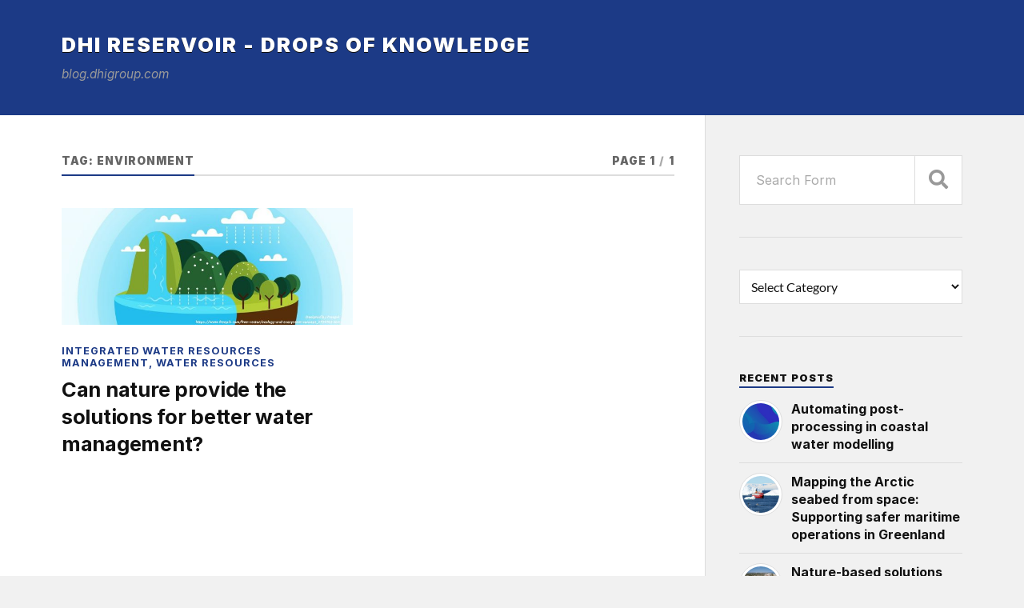

--- FILE ---
content_type: text/html; charset=UTF-8
request_url: https://blog.dhigroup.com/tag/environment/
body_size: 9303
content:
<!DOCTYPE html>

<html class="no-js" lang="en-GB">

	<head profile="http://gmpg.org/xfn/11">
		
		<meta http-equiv="Content-Type" content="text/html; charset=UTF-8" />
		<meta name="viewport" content="width=device-width, initial-scale=1.0" >
		 
		<meta name='robots' content='index, follow, max-image-preview:large, max-snippet:-1, max-video-preview:-1' />
	<style>img:is([sizes="auto" i], [sizes^="auto," i]) { contain-intrinsic-size: 3000px 1500px }</style>
	<script>document.documentElement.className = document.documentElement.className.replace("no-js","js");</script>

	<!-- This site is optimized with the Yoast SEO plugin v26.8 - https://yoast.com/product/yoast-seo-wordpress/ -->
	<title>environment Archives | DHI Reservoir - Drops of knowledge</title>
	<link rel="canonical" href="https://blog.dhigroup.com/tag/environment/" />
	<meta property="og:locale" content="en_GB" />
	<meta property="og:type" content="article" />
	<meta property="og:title" content="environment Archives | DHI Reservoir - Drops of knowledge" />
	<meta property="og:url" content="https://blog.dhigroup.com/tag/environment/" />
	<meta property="og:site_name" content="DHI Reservoir - Drops of knowledge" />
	<meta name="twitter:card" content="summary_large_image" />
	<meta name="twitter:site" content="@dhigroup" />
	<script type="application/ld+json" class="yoast-schema-graph">{"@context":"https://schema.org","@graph":[{"@type":"CollectionPage","@id":"https://blog.dhigroup.com/tag/environment/","url":"https://blog.dhigroup.com/tag/environment/","name":"environment Archives | DHI Reservoir - Drops of knowledge","isPartOf":{"@id":"https://blog.dhigroup.com/#website"},"primaryImageOfPage":{"@id":"https://blog.dhigroup.com/tag/environment/#primaryimage"},"image":{"@id":"https://blog.dhigroup.com/tag/environment/#primaryimage"},"thumbnailUrl":"https://blog.dhigroup.com/wp-content/uploads/2018/11/naturebased.jpg","breadcrumb":{"@id":"https://blog.dhigroup.com/tag/environment/#breadcrumb"},"inLanguage":"en-GB"},{"@type":"ImageObject","inLanguage":"en-GB","@id":"https://blog.dhigroup.com/tag/environment/#primaryimage","url":"https://blog.dhigroup.com/wp-content/uploads/2018/11/naturebased.jpg","contentUrl":"https://blog.dhigroup.com/wp-content/uploads/2018/11/naturebased.jpg","width":1000,"height":400},{"@type":"BreadcrumbList","@id":"https://blog.dhigroup.com/tag/environment/#breadcrumb","itemListElement":[{"@type":"ListItem","position":1,"name":"Home","item":"https://blog.dhigroup.com/"},{"@type":"ListItem","position":2,"name":"environment"}]},{"@type":"WebSite","@id":"https://blog.dhigroup.com/#website","url":"https://blog.dhigroup.com/","name":"DHI Reservoir - Drops of knowledge","description":"blog.dhigroup.com","publisher":{"@id":"https://blog.dhigroup.com/#organization"},"potentialAction":[{"@type":"SearchAction","target":{"@type":"EntryPoint","urlTemplate":"https://blog.dhigroup.com/?s={search_term_string}"},"query-input":{"@type":"PropertyValueSpecification","valueRequired":true,"valueName":"search_term_string"}}],"inLanguage":"en-GB"},{"@type":"Organization","@id":"https://blog.dhigroup.com/#organization","name":"DHI","url":"https://blog.dhigroup.com/","logo":{"@type":"ImageObject","inLanguage":"en-GB","@id":"https://blog.dhigroup.com/#/schema/logo/image/","url":"/wp-content/uploads/2017/06/DHI_Logo_Pos_RGB-legacy10-1.png","contentUrl":"/wp-content/uploads/2017/06/DHI_Logo_Pos_RGB-legacy10-1.png","width":120,"height":71,"caption":"DHI"},"image":{"@id":"https://blog.dhigroup.com/#/schema/logo/image/"},"sameAs":["https://www.facebook.com/DHIgroup","https://x.com/dhigroup","https://www.linkedin.com/company/dhi","https://www.youtube.com/user/DHIGroup"]}]}</script>
	<!-- / Yoast SEO plugin. -->


<link rel="alternate" type="application/rss+xml" title="DHI Reservoir - Drops of knowledge &raquo; Feed" href="https://blog.dhigroup.com/feed/" />
<link rel="alternate" type="application/rss+xml" title="DHI Reservoir - Drops of knowledge &raquo; Comments Feed" href="https://blog.dhigroup.com/comments/feed/" />
<link rel="alternate" type="application/rss+xml" title="DHI Reservoir - Drops of knowledge &raquo; environment Tag Feed" href="https://blog.dhigroup.com/tag/environment/feed/" />
<script type="text/javascript">
/* <![CDATA[ */
window._wpemojiSettings = {"baseUrl":"https:\/\/s.w.org\/images\/core\/emoji\/15.0.3\/72x72\/","ext":".png","svgUrl":"https:\/\/s.w.org\/images\/core\/emoji\/15.0.3\/svg\/","svgExt":".svg","source":{"concatemoji":"https:\/\/blog.dhigroup.com\/wp-includes\/js\/wp-emoji-release.min.js?ver=6.7.4"}};
/*! This file is auto-generated */
!function(i,n){var o,s,e;function c(e){try{var t={supportTests:e,timestamp:(new Date).valueOf()};sessionStorage.setItem(o,JSON.stringify(t))}catch(e){}}function p(e,t,n){e.clearRect(0,0,e.canvas.width,e.canvas.height),e.fillText(t,0,0);var t=new Uint32Array(e.getImageData(0,0,e.canvas.width,e.canvas.height).data),r=(e.clearRect(0,0,e.canvas.width,e.canvas.height),e.fillText(n,0,0),new Uint32Array(e.getImageData(0,0,e.canvas.width,e.canvas.height).data));return t.every(function(e,t){return e===r[t]})}function u(e,t,n){switch(t){case"flag":return n(e,"\ud83c\udff3\ufe0f\u200d\u26a7\ufe0f","\ud83c\udff3\ufe0f\u200b\u26a7\ufe0f")?!1:!n(e,"\ud83c\uddfa\ud83c\uddf3","\ud83c\uddfa\u200b\ud83c\uddf3")&&!n(e,"\ud83c\udff4\udb40\udc67\udb40\udc62\udb40\udc65\udb40\udc6e\udb40\udc67\udb40\udc7f","\ud83c\udff4\u200b\udb40\udc67\u200b\udb40\udc62\u200b\udb40\udc65\u200b\udb40\udc6e\u200b\udb40\udc67\u200b\udb40\udc7f");case"emoji":return!n(e,"\ud83d\udc26\u200d\u2b1b","\ud83d\udc26\u200b\u2b1b")}return!1}function f(e,t,n){var r="undefined"!=typeof WorkerGlobalScope&&self instanceof WorkerGlobalScope?new OffscreenCanvas(300,150):i.createElement("canvas"),a=r.getContext("2d",{willReadFrequently:!0}),o=(a.textBaseline="top",a.font="600 32px Arial",{});return e.forEach(function(e){o[e]=t(a,e,n)}),o}function t(e){var t=i.createElement("script");t.src=e,t.defer=!0,i.head.appendChild(t)}"undefined"!=typeof Promise&&(o="wpEmojiSettingsSupports",s=["flag","emoji"],n.supports={everything:!0,everythingExceptFlag:!0},e=new Promise(function(e){i.addEventListener("DOMContentLoaded",e,{once:!0})}),new Promise(function(t){var n=function(){try{var e=JSON.parse(sessionStorage.getItem(o));if("object"==typeof e&&"number"==typeof e.timestamp&&(new Date).valueOf()<e.timestamp+604800&&"object"==typeof e.supportTests)return e.supportTests}catch(e){}return null}();if(!n){if("undefined"!=typeof Worker&&"undefined"!=typeof OffscreenCanvas&&"undefined"!=typeof URL&&URL.createObjectURL&&"undefined"!=typeof Blob)try{var e="postMessage("+f.toString()+"("+[JSON.stringify(s),u.toString(),p.toString()].join(",")+"));",r=new Blob([e],{type:"text/javascript"}),a=new Worker(URL.createObjectURL(r),{name:"wpTestEmojiSupports"});return void(a.onmessage=function(e){c(n=e.data),a.terminate(),t(n)})}catch(e){}c(n=f(s,u,p))}t(n)}).then(function(e){for(var t in e)n.supports[t]=e[t],n.supports.everything=n.supports.everything&&n.supports[t],"flag"!==t&&(n.supports.everythingExceptFlag=n.supports.everythingExceptFlag&&n.supports[t]);n.supports.everythingExceptFlag=n.supports.everythingExceptFlag&&!n.supports.flag,n.DOMReady=!1,n.readyCallback=function(){n.DOMReady=!0}}).then(function(){return e}).then(function(){var e;n.supports.everything||(n.readyCallback(),(e=n.source||{}).concatemoji?t(e.concatemoji):e.wpemoji&&e.twemoji&&(t(e.twemoji),t(e.wpemoji)))}))}((window,document),window._wpemojiSettings);
/* ]]> */
</script>
<style id='wp-emoji-styles-inline-css' type='text/css'>

	img.wp-smiley, img.emoji {
		display: inline !important;
		border: none !important;
		box-shadow: none !important;
		height: 1em !important;
		width: 1em !important;
		margin: 0 0.07em !important;
		vertical-align: -0.1em !important;
		background: none !important;
		padding: 0 !important;
	}
</style>
<link rel='stylesheet' id='wp-block-library-css' href='https://blog.dhigroup.com/wp-includes/css/dist/block-library/style.min.css?ver=6.7.4' type='text/css' media='all' />
<style id='classic-theme-styles-inline-css' type='text/css'>
/*! This file is auto-generated */
.wp-block-button__link{color:#fff;background-color:#32373c;border-radius:9999px;box-shadow:none;text-decoration:none;padding:calc(.667em + 2px) calc(1.333em + 2px);font-size:1.125em}.wp-block-file__button{background:#32373c;color:#fff;text-decoration:none}
</style>
<style id='global-styles-inline-css' type='text/css'>
:root{--wp--preset--aspect-ratio--square: 1;--wp--preset--aspect-ratio--4-3: 4/3;--wp--preset--aspect-ratio--3-4: 3/4;--wp--preset--aspect-ratio--3-2: 3/2;--wp--preset--aspect-ratio--2-3: 2/3;--wp--preset--aspect-ratio--16-9: 16/9;--wp--preset--aspect-ratio--9-16: 9/16;--wp--preset--color--black: #111;--wp--preset--color--cyan-bluish-gray: #abb8c3;--wp--preset--color--white: #fff;--wp--preset--color--pale-pink: #f78da7;--wp--preset--color--vivid-red: #cf2e2e;--wp--preset--color--luminous-vivid-orange: #ff6900;--wp--preset--color--luminous-vivid-amber: #fcb900;--wp--preset--color--light-green-cyan: #7bdcb5;--wp--preset--color--vivid-green-cyan: #00d084;--wp--preset--color--pale-cyan-blue: #8ed1fc;--wp--preset--color--vivid-cyan-blue: #0693e3;--wp--preset--color--vivid-purple: #9b51e0;--wp--preset--color--accent: #1c3a86;--wp--preset--color--dark-gray: #333;--wp--preset--color--medium-gray: #555;--wp--preset--color--light-gray: #777;--wp--preset--gradient--vivid-cyan-blue-to-vivid-purple: linear-gradient(135deg,rgba(6,147,227,1) 0%,rgb(155,81,224) 100%);--wp--preset--gradient--light-green-cyan-to-vivid-green-cyan: linear-gradient(135deg,rgb(122,220,180) 0%,rgb(0,208,130) 100%);--wp--preset--gradient--luminous-vivid-amber-to-luminous-vivid-orange: linear-gradient(135deg,rgba(252,185,0,1) 0%,rgba(255,105,0,1) 100%);--wp--preset--gradient--luminous-vivid-orange-to-vivid-red: linear-gradient(135deg,rgba(255,105,0,1) 0%,rgb(207,46,46) 100%);--wp--preset--gradient--very-light-gray-to-cyan-bluish-gray: linear-gradient(135deg,rgb(238,238,238) 0%,rgb(169,184,195) 100%);--wp--preset--gradient--cool-to-warm-spectrum: linear-gradient(135deg,rgb(74,234,220) 0%,rgb(151,120,209) 20%,rgb(207,42,186) 40%,rgb(238,44,130) 60%,rgb(251,105,98) 80%,rgb(254,248,76) 100%);--wp--preset--gradient--blush-light-purple: linear-gradient(135deg,rgb(255,206,236) 0%,rgb(152,150,240) 100%);--wp--preset--gradient--blush-bordeaux: linear-gradient(135deg,rgb(254,205,165) 0%,rgb(254,45,45) 50%,rgb(107,0,62) 100%);--wp--preset--gradient--luminous-dusk: linear-gradient(135deg,rgb(255,203,112) 0%,rgb(199,81,192) 50%,rgb(65,88,208) 100%);--wp--preset--gradient--pale-ocean: linear-gradient(135deg,rgb(255,245,203) 0%,rgb(182,227,212) 50%,rgb(51,167,181) 100%);--wp--preset--gradient--electric-grass: linear-gradient(135deg,rgb(202,248,128) 0%,rgb(113,206,126) 100%);--wp--preset--gradient--midnight: linear-gradient(135deg,rgb(2,3,129) 0%,rgb(40,116,252) 100%);--wp--preset--font-size--small: 15px;--wp--preset--font-size--medium: 20px;--wp--preset--font-size--large: 24px;--wp--preset--font-size--x-large: 42px;--wp--preset--font-size--normal: 17px;--wp--preset--font-size--larger: 28px;--wp--preset--spacing--20: 0.44rem;--wp--preset--spacing--30: 0.67rem;--wp--preset--spacing--40: 1rem;--wp--preset--spacing--50: 1.5rem;--wp--preset--spacing--60: 2.25rem;--wp--preset--spacing--70: 3.38rem;--wp--preset--spacing--80: 5.06rem;--wp--preset--shadow--natural: 6px 6px 9px rgba(0, 0, 0, 0.2);--wp--preset--shadow--deep: 12px 12px 50px rgba(0, 0, 0, 0.4);--wp--preset--shadow--sharp: 6px 6px 0px rgba(0, 0, 0, 0.2);--wp--preset--shadow--outlined: 6px 6px 0px -3px rgba(255, 255, 255, 1), 6px 6px rgba(0, 0, 0, 1);--wp--preset--shadow--crisp: 6px 6px 0px rgba(0, 0, 0, 1);}:where(.is-layout-flex){gap: 0.5em;}:where(.is-layout-grid){gap: 0.5em;}body .is-layout-flex{display: flex;}.is-layout-flex{flex-wrap: wrap;align-items: center;}.is-layout-flex > :is(*, div){margin: 0;}body .is-layout-grid{display: grid;}.is-layout-grid > :is(*, div){margin: 0;}:where(.wp-block-columns.is-layout-flex){gap: 2em;}:where(.wp-block-columns.is-layout-grid){gap: 2em;}:where(.wp-block-post-template.is-layout-flex){gap: 1.25em;}:where(.wp-block-post-template.is-layout-grid){gap: 1.25em;}.has-black-color{color: var(--wp--preset--color--black) !important;}.has-cyan-bluish-gray-color{color: var(--wp--preset--color--cyan-bluish-gray) !important;}.has-white-color{color: var(--wp--preset--color--white) !important;}.has-pale-pink-color{color: var(--wp--preset--color--pale-pink) !important;}.has-vivid-red-color{color: var(--wp--preset--color--vivid-red) !important;}.has-luminous-vivid-orange-color{color: var(--wp--preset--color--luminous-vivid-orange) !important;}.has-luminous-vivid-amber-color{color: var(--wp--preset--color--luminous-vivid-amber) !important;}.has-light-green-cyan-color{color: var(--wp--preset--color--light-green-cyan) !important;}.has-vivid-green-cyan-color{color: var(--wp--preset--color--vivid-green-cyan) !important;}.has-pale-cyan-blue-color{color: var(--wp--preset--color--pale-cyan-blue) !important;}.has-vivid-cyan-blue-color{color: var(--wp--preset--color--vivid-cyan-blue) !important;}.has-vivid-purple-color{color: var(--wp--preset--color--vivid-purple) !important;}.has-black-background-color{background-color: var(--wp--preset--color--black) !important;}.has-cyan-bluish-gray-background-color{background-color: var(--wp--preset--color--cyan-bluish-gray) !important;}.has-white-background-color{background-color: var(--wp--preset--color--white) !important;}.has-pale-pink-background-color{background-color: var(--wp--preset--color--pale-pink) !important;}.has-vivid-red-background-color{background-color: var(--wp--preset--color--vivid-red) !important;}.has-luminous-vivid-orange-background-color{background-color: var(--wp--preset--color--luminous-vivid-orange) !important;}.has-luminous-vivid-amber-background-color{background-color: var(--wp--preset--color--luminous-vivid-amber) !important;}.has-light-green-cyan-background-color{background-color: var(--wp--preset--color--light-green-cyan) !important;}.has-vivid-green-cyan-background-color{background-color: var(--wp--preset--color--vivid-green-cyan) !important;}.has-pale-cyan-blue-background-color{background-color: var(--wp--preset--color--pale-cyan-blue) !important;}.has-vivid-cyan-blue-background-color{background-color: var(--wp--preset--color--vivid-cyan-blue) !important;}.has-vivid-purple-background-color{background-color: var(--wp--preset--color--vivid-purple) !important;}.has-black-border-color{border-color: var(--wp--preset--color--black) !important;}.has-cyan-bluish-gray-border-color{border-color: var(--wp--preset--color--cyan-bluish-gray) !important;}.has-white-border-color{border-color: var(--wp--preset--color--white) !important;}.has-pale-pink-border-color{border-color: var(--wp--preset--color--pale-pink) !important;}.has-vivid-red-border-color{border-color: var(--wp--preset--color--vivid-red) !important;}.has-luminous-vivid-orange-border-color{border-color: var(--wp--preset--color--luminous-vivid-orange) !important;}.has-luminous-vivid-amber-border-color{border-color: var(--wp--preset--color--luminous-vivid-amber) !important;}.has-light-green-cyan-border-color{border-color: var(--wp--preset--color--light-green-cyan) !important;}.has-vivid-green-cyan-border-color{border-color: var(--wp--preset--color--vivid-green-cyan) !important;}.has-pale-cyan-blue-border-color{border-color: var(--wp--preset--color--pale-cyan-blue) !important;}.has-vivid-cyan-blue-border-color{border-color: var(--wp--preset--color--vivid-cyan-blue) !important;}.has-vivid-purple-border-color{border-color: var(--wp--preset--color--vivid-purple) !important;}.has-vivid-cyan-blue-to-vivid-purple-gradient-background{background: var(--wp--preset--gradient--vivid-cyan-blue-to-vivid-purple) !important;}.has-light-green-cyan-to-vivid-green-cyan-gradient-background{background: var(--wp--preset--gradient--light-green-cyan-to-vivid-green-cyan) !important;}.has-luminous-vivid-amber-to-luminous-vivid-orange-gradient-background{background: var(--wp--preset--gradient--luminous-vivid-amber-to-luminous-vivid-orange) !important;}.has-luminous-vivid-orange-to-vivid-red-gradient-background{background: var(--wp--preset--gradient--luminous-vivid-orange-to-vivid-red) !important;}.has-very-light-gray-to-cyan-bluish-gray-gradient-background{background: var(--wp--preset--gradient--very-light-gray-to-cyan-bluish-gray) !important;}.has-cool-to-warm-spectrum-gradient-background{background: var(--wp--preset--gradient--cool-to-warm-spectrum) !important;}.has-blush-light-purple-gradient-background{background: var(--wp--preset--gradient--blush-light-purple) !important;}.has-blush-bordeaux-gradient-background{background: var(--wp--preset--gradient--blush-bordeaux) !important;}.has-luminous-dusk-gradient-background{background: var(--wp--preset--gradient--luminous-dusk) !important;}.has-pale-ocean-gradient-background{background: var(--wp--preset--gradient--pale-ocean) !important;}.has-electric-grass-gradient-background{background: var(--wp--preset--gradient--electric-grass) !important;}.has-midnight-gradient-background{background: var(--wp--preset--gradient--midnight) !important;}.has-small-font-size{font-size: var(--wp--preset--font-size--small) !important;}.has-medium-font-size{font-size: var(--wp--preset--font-size--medium) !important;}.has-large-font-size{font-size: var(--wp--preset--font-size--large) !important;}.has-x-large-font-size{font-size: var(--wp--preset--font-size--x-large) !important;}
:where(.wp-block-post-template.is-layout-flex){gap: 1.25em;}:where(.wp-block-post-template.is-layout-grid){gap: 1.25em;}
:where(.wp-block-columns.is-layout-flex){gap: 2em;}:where(.wp-block-columns.is-layout-grid){gap: 2em;}
:root :where(.wp-block-pullquote){font-size: 1.5em;line-height: 1.6;}
</style>
<link rel='stylesheet' id='ppress-frontend-css' href='https://blog.dhigroup.com/wp-content/plugins/wp-user-avatar/assets/css/frontend.min.css?ver=4.16.8' type='text/css' media='all' />
<link rel='stylesheet' id='ppress-flatpickr-css' href='https://blog.dhigroup.com/wp-content/plugins/wp-user-avatar/assets/flatpickr/flatpickr.min.css?ver=4.16.8' type='text/css' media='all' />
<link rel='stylesheet' id='ppress-select2-css' href='https://blog.dhigroup.com/wp-content/plugins/wp-user-avatar/assets/select2/select2.min.css?ver=6.7.4' type='text/css' media='all' />
<link rel='stylesheet' id='rowling_google_fonts-css' href='https://blog.dhigroup.com/wp-content/themes/rowling/assets/css/fonts.css?ver=6.7.4' type='text/css' media='all' />
<link rel='stylesheet' id='rowling_fontawesome-css' href='https://blog.dhigroup.com/wp-content/themes/rowling/assets/css/font-awesome.min.css?ver=5.13.0' type='text/css' media='all' />
<link rel='stylesheet' id='rowling_style-css' href='https://blog.dhigroup.com/wp-content/themes/rowling/style.css?ver=2.1.1' type='text/css' media='all' />
<script type="text/javascript" src="https://blog.dhigroup.com/wp-includes/js/jquery/jquery.min.js?ver=3.7.1" id="jquery-core-js"></script>
<script type="text/javascript" src="https://blog.dhigroup.com/wp-includes/js/jquery/jquery-migrate.min.js?ver=3.4.1" id="jquery-migrate-js"></script>
<script type="text/javascript" src="https://blog.dhigroup.com/wp-content/plugins/wp-user-avatar/assets/flatpickr/flatpickr.min.js?ver=4.16.8" id="ppress-flatpickr-js"></script>
<script type="text/javascript" src="https://blog.dhigroup.com/wp-content/plugins/wp-user-avatar/assets/select2/select2.min.js?ver=4.16.8" id="ppress-select2-js"></script>
<script type="text/javascript" src="https://blog.dhigroup.com/wp-content/themes/rowling/assets/js/flexslider.js?ver=1" id="rowling_flexslider-js"></script>
<script type="text/javascript" src="https://blog.dhigroup.com/wp-content/themes/rowling/assets/js/doubletaptogo.js?ver=1" id="rowling_doubletap-js"></script>
<link rel="https://api.w.org/" href="https://blog.dhigroup.com/wp-json/" /><link rel="alternate" title="JSON" type="application/json" href="https://blog.dhigroup.com/wp-json/wp/v2/tags/144" /><link rel="EditURI" type="application/rsd+xml" title="RSD" href="https://blog.dhigroup.com/xmlrpc.php?rsd" />
<meta name="generator" content="WordPress 6.7.4" />
<!-- <link rel='stylesheet' id='google-fonts-1-css' href='https://fonts.googleapis.com/css?family=Roboto%3A100%2C100italic%2C200%2C200italic%2C300%2C300italic%2C400%2C400italic%2C500%2C500italic%2C600%2C600italic%2C700%2C700italic%2C800%2C800italic%2C900%2C900italic&ver=4.9.12' type='text/css' media='all'/> -->

<link rel='stylesheet' id='google-inter-locally' href='https://blog.dhigroup.com/wp-content/themes/rowling/assets/fonts/inter.css' type='text/css' media='all'/>


<!=======================>
<! Google                >
<!=======================>

<!-- Google Tag Manager -->
<!-- Google tag (gtag.js) -->
<!--
<script async src="https://www.googletagmanager.com/gtag/js?id=G-PX678YNPXF"></script>
<script>
  window.dataLayer = window.dataLayer || [];
  function gtag(){dataLayer.push(arguments);}
  gtag('js', new Date());

  gtag('config', 'G-PX678YNPXF');
</script>
--!>

<!-- End Google Tag Manager -->

<!-- Google Search Console -->
<meta name="google-site-verification" content="QYc-b82WyZ7XdB5oUMKa6ckpWtB4kZdoQDDpjwMpD-g" />
<!-- End Google Search Console -->

<!=======================>
<! End of Google         >
<!=======================>


<script defer data-domain="blog.dhigroup.com" src="https://plausible.io/js/script.file-downloads.hash.outbound-links.pageview-props.tagged-events.js"></script>
<script>window.plausible = window.plausible || function() { (window.plausible.q = window.plausible.q || []).push(arguments) }</script>



<link rel="stylesheet" href="https://cdnjs.cloudflare.com/ajax/libs/font-awesome/5.15.2/css/all.min.css" integrity="sha512-HK5fgLBL+xu6dm/Ii3z4xhlSUyZgTT9tuc/hSrtw6uzJOvgRr2a9jyxxT1ely+B+xFAmJKVSTbpM/CuL7qxO8w==" crossorigin="anonymous" />

<style>
	.post-image-caption {display: none;} /* hide Rowling theme default image captions KKJ */
	div#categories-5 h3 {display: none !important;} /* styling search box NOTE ID5: KKJ */
	.attribution {display: none;} /* remove theme author from footer KKJ */
	.wrapper #cat {display: block; width: 100%; padding: 10px; margin: 0; background: #fff; border: 1px solid #ddd; border-radius: 0; font-family: 'Roboto', Lato, Helvetica, sans-serif; font-size: 1rem; color: #111;}
p.post-meta, /* frontpage date */
div.post-meta,  /* blog post auther and date */
p.meta {display: none !IMPORTANT;} /* frontpage suggested posts in right side */
	
/* new design */
/* fonts */
body {font-family: 'Inter', 'Lato', sans-serif;}
blockquote:after {font-family: 'Inter', 'Georgia', serif;}
blockquote cite {font-family: 'Inter', Lato, Helvetica, sans-serif;}
code, kbd, pre {font-family: 'Inter', Menlo, Monaco, monospace;}
.wp-caption-text,
.gallery-caption,
figcaption {font-family: 'Inter', Lato, Helvetica, sans-serif;}
fieldset legend {font-family: 'Inter', Lato, Helvetica, sans-serif;}
label {font-family: 'Inter', Lato, Helvetica, sans-serif;}
input,
textarea {font-family: 'Inter', Lato, Helvetica, sans-serif;}
.search-container .search-field {font-family: 'Inter', 'Lato', sans-serif;}
.blog-description {font-family: 'Inter', 'Merriweather', Georgia, serif;}
.post-title {font-family: 'Inter', 'Merriweather', Georgia, serif; font-weight: 700;}
.single-post .post-title {font-weight: 700 !IMPORTANT;}
.post-categories {font-weight: 700 !IMPORTANT;}
.post-content p.page-links {font-family: Inter, Lato, Helvetica, sans-serif;font-weight: 700;}
.post-content { font-family: 'Inter', 'Lato', sans-serif;}
.post-content h1,
.post-content h2,
.post-content h3 {font-family: 'Inter', 'Merriweather', Georgia, serif;	font-weight: 700;}
.wp-block-cover,
.wp-block-cover-image {font-family: Inter, Lato, sans-serif;}
.post-content .wp-block-file {font-family: Inter, Lato, sans-serif;}
.wrapper .search-field {font-family: Inter, Lato, Helvetica, sans-serif;}
.widget_rss li a {font-family: 'Inter', 'Merriweather', Georgia, serif;}
.rowling-widget-list .title {font-family: 'Inter', 'Merriweather', Georgia, serif;}

/* colors */
.header-wrapper,
.credits {background: #1c3a86 !IMPORTANT;}
.blog-title a:hover {color: #1b1b22 !IMPORTANT;}

/* misc */
.nav-toggle {display: none !IMPORTANT;}
.to-the-top {border: 2px solid white !IMPORTANT;}
	
</style><!-- Customizer CSS --><style type="text/css">a { color:#1c3a86; }.blog-title a:hover { color:#1c3a86; }.navigation .section-inner { background-color:#1c3a86; }.primary-menu ul li:hover > a { color:#1c3a86; }.search-container .search-button:hover { color:#1c3a86; }.sticky .sticky-tag { background-color:#1c3a86; }.sticky .sticky-tag:after { border-right-color:#1c3a86; }.sticky .sticky-tag:after { border-left-color:#1c3a86; }.post-categories { color:#1c3a86; }.single .post-meta a { color:#1c3a86; }.single .post-meta a:hover { border-bottom-color:#1c3a86; }.single-post .post-image-caption .fa { color:#1c3a86; }.related-post .category { color:#1c3a86; }p.intro { color:#1c3a86; }blockquote:after { color:#1c3a86; }fieldset legend { background-color:#1c3a86; }button, .button, .faux-button, :root .wp-block-button__link, :root .wp-block-file__button, input[type="button"], input[type="reset"], input[type="submit"] { background-color:#1c3a86; }:root .has-accent-color { color:#1c3a86; }:root .has-accent-background-color { background-color:#1c3a86; }.page-edit-link { color:#1c3a86; }.post-content .page-links a:hover { background-color:#1c3a86; }.post-tags a:hover { background-color:#1c3a86; }.post-tags a:hover:before { border-right-color:#1c3a86; }.post-navigation h4 a:hover { color:#1c3a86; }.comments-title-container .fa { color:#1c3a86; }.comment-reply-title .fa { color:#1c3a86; }.comments .pingbacks li a:hover { color:#1c3a86; }.comment-header h4 a { color:#1c3a86; }.bypostauthor .comment-author-icon { background-color:#1c3a86; }.comments-nav a:hover { color:#1c3a86; }.pingbacks-title { border-bottom-color:#1c3a86; }.archive-title { border-bottom-color:#1c3a86; }.archive-nav a:hover { color:#1c3a86; }.widget-title { border-bottom-color:#1c3a86; }.widget-content .textwidget a:hover { color:#1c3a86; }.widget_archive li a:hover { color:#1c3a86; }.widget_categories li a:hover { color:#1c3a86; }.widget_meta li a:hover { color:#1c3a86; }.widget_nav_menu li a:hover { color:#1c3a86; }.widget_rss .widget-content ul a.rsswidget:hover { color:#1c3a86; }#wp-calendar thead th { color:#1c3a86; }#wp-calendar tfoot a:hover { color:#1c3a86; }.widget .tagcloud a:hover { background-color:#1c3a86; }.widget .tagcloud a:hover:before { border-right-color:#1c3a86; }.footer .widget .tagcloud a:hover { background-color:#1c3a86; }.footer .widget .tagcloud a:hover:before { border-right-color:#1c3a86; }.wrapper .search-button:hover { color:#1c3a86; }.to-the-top { background-color:#1c3a86; }.credits .copyright a:hover { color:#1c3a86; }.nav-toggle { background-color:#1c3a86; }.mobile-menu { background-color:#1c3a86; }</style><!--/Customizer CSS-->	
	</head>
	
	<body class="archive tag tag-environment tag-144">

		
		<a class="skip-link button" href="#site-content">Skip to the content</a>
		
				
		<div class="search-container">
			
			<div class="section-inner">
			
				
<form method="get" class="search-form" id="search-form-69759236da8ee" action="https://blog.dhigroup.com/">
	<input type="search" class="search-field" placeholder="Search Form" name="s" id="search-form-69759236da8ef" /> 
	<button type="submit" class="search-button"><div class="fa fw fa-search"></div><span class="screen-reader-text">Search</span></button>
</form>			
			</div><!-- .section-inner -->
			
		</div><!-- .search-container -->
		
		<header class="header-wrapper">
		
			<div class="header">
					
				<div class="section-inner">
				
					
						<div class="blog-title">
							<a href="https://blog.dhigroup.com" rel="home">DHI Reservoir - Drops of knowledge</a>
						</div>
					
													<div class="blog-description"><p>blog.dhigroup.com</p>
</div>
											
										
					<div class="nav-toggle">
						
						<div class="bars">
							<div class="bar"></div>
							<div class="bar"></div>
							<div class="bar"></div>
						</div>
						
					</div><!-- .nav-toggle -->
				
				</div><!-- .section-inner -->
				
			</div><!-- .header -->
			
			<div class="navigation">
				
				<div class="section-inner group">
					
					<ul class="primary-menu reset-list-style dropdown-menu">
						
																					
					</ul>
					
				</div><!-- .section-inner -->
				
			</div><!-- .navigation -->
				
			<ul class="mobile-menu reset-list-style">
				
								
			</ul><!-- .mobile-menu -->
				
		</header><!-- .header-wrapper -->

		<main id="site-content">
<div class="wrapper section-inner group">
			
	<div class="content">

				
			<div class="archive-header">

				<div class="group archive-header-inner">

											<h1 class="archive-title">Tag: <span>environment</span></h1>
										
											<p class="archive-subtitle">Page 1<span class="sep">/</span>1</p>
					
				</div><!-- .group -->

								
			</div><!-- .archive-header -->
						
																									                    
				
			<div class="posts" id="posts">
					
				<article id="post-730" class="post post-730 type-post status-publish format-standard has-post-thumbnail hentry category-integrated-water-resources-management category-water-resources tag-climate-change tag-environment tag-nature-based-solutions tag-water-resources-management">

	
		
		<figure class="post-image">
			
			
							<a href="https://blog.dhigroup.com/can-nature-provide-the-solutions-for-better-water-management/"><img width="400" height="160" src="https://blog.dhigroup.com/wp-content/uploads/2018/11/naturebased.jpg" class="attachment-post-image-thumb size-post-image-thumb wp-post-image" alt="" decoding="async" fetchpriority="high" srcset="https://blog.dhigroup.com/wp-content/uploads/2018/11/naturebased.jpg 1000w, https://blog.dhigroup.com/wp-content/uploads/2018/11/naturebased-300x120.jpg 300w, https://blog.dhigroup.com/wp-content/uploads/2018/11/naturebased-768x307.jpg 768w, https://blog.dhigroup.com/wp-content/uploads/2018/11/naturebased-640x256.jpg 640w" sizes="(max-width: 400px) 100vw, 400px" /></a>
						
		</figure><!-- .post-image -->
			
		
	<header class="post-header">
							
					<p class="post-categories"><a href="https://blog.dhigroup.com/category/water-resources/integrated-water-resources-management/" rel="category tag">Integrated water resources management</a>, <a href="https://blog.dhigroup.com/category/water-resources/" rel="category tag">Water resources</a></p>
				
				    <h2 class="post-title"><a href="https://blog.dhigroup.com/can-nature-provide-the-solutions-for-better-water-management/">Can nature provide the solutions for better water management?</a></h2>
				
		<p class="post-meta">
			<a href="https://blog.dhigroup.com/can-nature-provide-the-solutions-for-better-water-management/">27 November 2018</a> 
					</p>
		
	</header><!-- .post-header -->
						
</article><!-- .post -->	        	                    			
			</div><!-- .posts -->
		
					
	</div><!-- .content -->
	
	<div class="sidebar">

	<div id="search-6" class="widget widget_search"><div class="widget-content">
<form method="get" class="search-form" id="search-form-69759236dafd0" action="https://blog.dhigroup.com/">
	<input type="search" class="search-field" placeholder="Search Form" name="s" id="search-form-69759236dafd1" /> 
	<button type="submit" class="search-button"><div class="fa fw fa-search"></div><span class="screen-reader-text">Search</span></button>
</form></div></div><div id="categories-5" class="widget widget_categories"><div class="widget-content"><h3 class="widget-title">Categories</h3><form action="https://blog.dhigroup.com" method="get"><label class="screen-reader-text" for="cat">Categories</label><select  name='cat' id='cat' class='postform'>
	<option value='-1'>Select Category</option>
	<option class="level-0" value="297">Aquaculture&nbsp;&nbsp;(1)</option>
	<option class="level-0" value="6">Cities&nbsp;&nbsp;(42)</option>
	<option class="level-0" value="330">Coastal development&nbsp;&nbsp;(14)</option>
	<option class="level-0" value="154">Customer experience&nbsp;&nbsp;(4)</option>
	<option class="level-0" value="76">Data &amp; analytics&nbsp;&nbsp;(9)</option>
	<option class="level-0" value="357">Earth observation&nbsp;&nbsp;(9)</option>
	<option class="level-0" value="296">Energy&nbsp;&nbsp;(14)</option>
	<option class="level-0" value="331">Environment and ecosystems management&nbsp;&nbsp;(23)</option>
	<option class="level-0" value="334">Flood risk management&nbsp;&nbsp;(11)</option>
	<option class="level-0" value="308">Geothermal energy&nbsp;&nbsp;(1)</option>
	<option class="level-0" value="337">Industrial water&nbsp;&nbsp;(1)</option>
	<option class="level-0" value="333">Integrated water resources management&nbsp;&nbsp;(18)</option>
	<option class="level-0" value="260">Irrigation&nbsp;&nbsp;(2)</option>
	<option class="level-0" value="295">Marine and coast&nbsp;&nbsp;(31)</option>
	<option class="level-0" value="332">Marine infrastructure&nbsp;&nbsp;(9)</option>
	<option class="level-0" value="302">Mining&nbsp;&nbsp;(5)</option>
	<option class="level-0" value="275">Offshore wind&nbsp;&nbsp;(15)</option>
	<option class="level-0" value="336">Ports and vessels&nbsp;&nbsp;(4)</option>
	<option class="level-0" value="48">Research &amp; development&nbsp;&nbsp;(11)</option>
	<option class="level-0" value="335">River management&nbsp;&nbsp;(5)</option>
	<option class="level-0" value="157">Technology &amp; innovation&nbsp;&nbsp;(38)</option>
	<option class="level-0" value="80">Toxicology&nbsp;&nbsp;(6)</option>
	<option class="level-0" value="230">Urban drainage&nbsp;&nbsp;(9)</option>
	<option class="level-0" value="303">Wastewater treatment&nbsp;&nbsp;(16)</option>
	<option class="level-0" value="301">Water resources&nbsp;&nbsp;(25)</option>
	<option class="level-0" value="329">Water supply and distribution&nbsp;&nbsp;(13)</option>
</select>
</form><script type="text/javascript">
/* <![CDATA[ */

(function() {
	var dropdown = document.getElementById( "cat" );
	function onCatChange() {
		if ( dropdown.options[ dropdown.selectedIndex ].value > 0 ) {
			dropdown.parentNode.submit();
		}
	}
	dropdown.onchange = onCatChange;
})();

/* ]]> */
</script>
</div></div><div id="rowling_recent_posts-2" class="widget Rowling_Recent_Posts"><div class="widget-content"><h3 class="widget-title">Recent Posts</h3>			
			<ul class="rowling-widget-list reset-list-style">
				
								
						<li>
							<a href="https://blog.dhigroup.com/automating-post-processing-in-coastal-water-modelling/" class="group">
								<div class="post-icon">
									<img width="150" height="150" src="https://blog.dhigroup.com/wp-content/uploads/2025/11/MIKE-IO-banner-AdobeStock_262964042-150x150.jpeg" class="attachment-thumbnail size-thumbnail wp-post-image" alt="" decoding="async" loading="lazy" srcset="https://blog.dhigroup.com/wp-content/uploads/2025/11/MIKE-IO-banner-AdobeStock_262964042-150x150.jpeg 150w, https://blog.dhigroup.com/wp-content/uploads/2025/11/MIKE-IO-banner-AdobeStock_262964042-88x88.jpeg 88w" sizes="auto, (max-width: 150px) 100vw, 150px" />								</div>
								<div class="inner">
									<p class="title">Automating post-processing in coastal water modelling</p>
									<p class="meta">12 November 2025</p>
								</div>
							</a>
						</li>
				
									
						<li>
							<a href="https://blog.dhigroup.com/mapping-the-arctic-seabed-from-space-supporting-safer-maritime-operations-in-greenland/" class="group">
								<div class="post-icon">
									<img width="150" height="150" src="https://blog.dhigroup.com/wp-content/uploads/2025/07/EO4Hazards_Greenland_AdobeStock_427448431-150x150.jpeg" class="attachment-thumbnail size-thumbnail wp-post-image" alt="Cruise ship in Greenland" decoding="async" loading="lazy" srcset="https://blog.dhigroup.com/wp-content/uploads/2025/07/EO4Hazards_Greenland_AdobeStock_427448431-150x150.jpeg 150w, https://blog.dhigroup.com/wp-content/uploads/2025/07/EO4Hazards_Greenland_AdobeStock_427448431-88x88.jpeg 88w" sizes="auto, (max-width: 150px) 100vw, 150px" />								</div>
								<div class="inner">
									<p class="title">Mapping the Arctic seabed from space: Supporting safer maritime operations in Greenland</p>
									<p class="meta">22 July 2025</p>
								</div>
							</a>
						</li>
				
									
						<li>
							<a href="https://blog.dhigroup.com/nature-based-solutions-for-coastal-flooding-why-co-benefits-matter-more-than-ever/" class="group">
								<div class="post-icon">
									<img width="150" height="150" src="https://blog.dhigroup.com/wp-content/uploads/2025/07/NbS-blog-1-AdobeStock_224965687-150x150.jpeg" class="attachment-thumbnail size-thumbnail wp-post-image" alt="" decoding="async" loading="lazy" srcset="https://blog.dhigroup.com/wp-content/uploads/2025/07/NbS-blog-1-AdobeStock_224965687-150x150.jpeg 150w, https://blog.dhigroup.com/wp-content/uploads/2025/07/NbS-blog-1-AdobeStock_224965687-88x88.jpeg 88w" sizes="auto, (max-width: 150px) 100vw, 150px" />								</div>
								<div class="inner">
									<p class="title">Nature-based solutions for coastal flooding: Why co-benefits matter more than ever</p>
									<p class="meta">8 July 2025</p>
								</div>
							</a>
						</li>
				
									
						<li>
							<a href="https://blog.dhigroup.com/how-better-water-management-is-transforming-mining-operations/" class="group">
								<div class="post-icon">
									<img width="150" height="150" src="https://blog.dhigroup.com/wp-content/uploads/2025/05/MIKE-Mine-banner-AdobeStock_1274613062-150x150.jpeg" class="attachment-thumbnail size-thumbnail wp-post-image" alt="" decoding="async" loading="lazy" srcset="https://blog.dhigroup.com/wp-content/uploads/2025/05/MIKE-Mine-banner-AdobeStock_1274613062-150x150.jpeg 150w, https://blog.dhigroup.com/wp-content/uploads/2025/05/MIKE-Mine-banner-AdobeStock_1274613062-88x88.jpeg 88w" sizes="auto, (max-width: 150px) 100vw, 150px" />								</div>
								<div class="inner">
									<p class="title">Shaping sustainable mining: How better water management is transforming mining operations</p>
									<p class="meta">30 May 2025</p>
								</div>
							</a>
						</li>
				
									
						<li>
							<a href="https://blog.dhigroup.com/the-crucial-role-of-wetlands-in-south-africa/" class="group">
								<div class="post-icon">
									<img width="150" height="150" src="https://blog.dhigroup.com/wp-content/uploads/2025/04/IMG_8461-150x150.jpg" class="attachment-thumbnail size-thumbnail wp-post-image" alt="" decoding="async" loading="lazy" srcset="https://blog.dhigroup.com/wp-content/uploads/2025/04/IMG_8461-150x150.jpg 150w, https://blog.dhigroup.com/wp-content/uploads/2025/04/IMG_8461-88x88.jpg 88w" sizes="auto, (max-width: 150px) 100vw, 150px" />								</div>
								<div class="inner">
									<p class="title">The crucial role of wetlands in South Africa</p>
									<p class="meta">8 April 2025</p>
								</div>
							</a>
						</li>
				
							
			</ul>
					
			</div></div>
</div>	
</div><!-- .wrapper.section-inner -->
	              	        
		</main><!-- #site-content -->

		<footer class="credits">
					
			<div class="section-inner">
				
				<a href="#" class="to-the-top">
					<div class="fa fw fa-angle-up"></div>
					<span class="screen-reader-text">To the top</span>
				</a>
				
				<p class="copyright">&copy; 2026 <a href="https://blog.dhigroup.com/" rel="home">DHI Reservoir - Drops of knowledge</a></p>
				
				<p class="attribution">Theme by <a href="https://www.andersnoren.se">Anders Nor&eacute;n</a></p>
				
			</div><!-- .section-inner -->
			
		</footer><!-- .credits -->

		<!=======================>
<! Google                >
<!=======================>

<!-- Google Tag Manager (noscript) -->
<noscript><iframe src="https://www.googletagmanager.com/ns.html?id=GTM-P84P2JT"
height="0" width="0" style="display:none;visibility:hidden"></iframe></noscript>
<!-- End Google Tag Manager (noscript) -->

<!=======================>
<! End of Google         >
<!=======================>

<!-- START MS DYNAMICS 365 tracking -->
<!-- 
<div id='d0B8wt7Bpr3OpJp7CTRLfV5T85_Oj_4etrzdbq2EzfEA'></div>
<script language='javascript' type='text/javascript'>
    (function(id, f, t, ws, ms_tr_il_08, ms_tr_il_w_01) {
        var tr = function(cb) {
            var count = 0;
            var callback = function() {
                if (count == 0) {
                    count++;
                    if (w) {
                        w.w(id, t, cb);
                    }
                }
            };
            var ts = document.createElement('script');
            ts.src = ws;
            ts.type = 'text/javascript';
            ts.onload = callback;
            ts.onreadystatechange = function() {
                if (this.readyState == 'complete' || this.readyState == 'loaded') {
                    callback();
                }
            };
            var head = document.getElementsByTagName('head')[0];
            head.appendChild(ts);
        };
        if (typeof ms_tr_il_08 === 'function') {
            if (ms_tr_il_w_01 === null) {
                tr(function() {
                    ms_tr_il_08(id, f, t);
                });
            } else {
                ms_tr_il_w_01.w(id, t, function(websiteVisitedParams) {
                    ms_tr_il_08(id, f, t, websiteVisitedParams);
                });
            }
        } else {
            tr();
        }
    })('0B8wt7Bpr3OpJp7CTRLfV5T85_Oj_4etrzdbq2EzfEA', 'https://7444fa84dfef4c4885ac3fa70f96dfe5.svc.dynamics.com/f', 'https://7444fa84dfef4c4885ac3fa70f96dfe5.svc.dynamics.com/t', 'https://7444fa84dfef4c4885ac3fa70f96dfe5.svc.dynamics.com/t/w', typeof ms_tr_il_08 === "undefined" ? null : ms_tr_il_08, typeof ms_tr_il_w_01 === "undefined" ? null : ms_tr_il_w_01);
</script>
-->

<!-- END MS DYNAMICS -->

<!-- START MS DYNAMICS 365 Form capture -->
<script src="https://mktdplp102cdn.azureedge.net/public/latest/js/form-loader.js?v=1.39.1111.0"></script> <div class="d365-mkt-config" style="display:none" data-website-id="0B8wt7Bpr3OpJp7CTRLfV5T85_Oj_4etrzdbq2EzfEA" data-ignore-prevent-default="true" data-hostname="7444fa84dfef4c4885ac3fa70f96dfe5.svc.dynamics.com"> </div>
<!-- END MS DYNAMICS 365 Form capture --><script type="text/javascript" id="ppress-frontend-script-js-extra">
/* <![CDATA[ */
var pp_ajax_form = {"ajaxurl":"https:\/\/blog.dhigroup.com\/wp-admin\/admin-ajax.php","confirm_delete":"Are you sure?","deleting_text":"Deleting...","deleting_error":"An error occurred. Please try again.","nonce":"249b022fee","disable_ajax_form":"false","is_checkout":"0","is_checkout_tax_enabled":"0","is_checkout_autoscroll_enabled":"true"};
/* ]]> */
</script>
<script type="text/javascript" src="https://blog.dhigroup.com/wp-content/plugins/wp-user-avatar/assets/js/frontend.min.js?ver=4.16.8" id="ppress-frontend-script-js"></script>
<script type="text/javascript" src="https://blog.dhigroup.com/wp-content/themes/rowling/assets/js/global.js?ver=2.1.1" id="rowling_global-js"></script>

	</body>
	
</html>